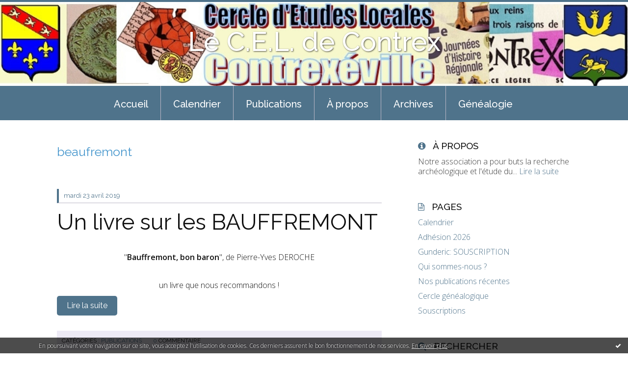

--- FILE ---
content_type: text/html; charset=utf-8
request_url: http://celcontrex.hautetfort.com/tag/beaufremont
body_size: 8791
content:
<!DOCTYPE html>
<!--[if lte IE 6]><html class="ie6 ie67 ie678" lang="fr"><![endif]-->
<!--[if IE 7]><html class="ie7 ie67 ie678" lang="fr"><![endif]-->
<!--[if IE 8]><html class="ie8 ie678" lang="fr"><![endif]-->
<!--[if IE 9]><html class="ie9" lang="fr"><![endif]-->
<!--[if (gt IE 9)|!(IE)]<!--><html lang="fr"><!--<![endif]-->
<head>
<meta charset="UTF-8"/>
<title>beaufremont - Le C.E.L. de Contrex</title>
<meta name="viewport" content="width=device-width,initial-scale=1"/>
<meta name="description" content=""/>
<meta name="keywords" content="beaufremont, Etudes historiques et archéologiques, contrexeville, cercle, histoire, patrimoine, archeologie"/>
<meta name="robots" content="index,follow"/>
<link rel="stylesheet" href="https://static.hautetfort.com/backend/skins/skin7/4f738b.css"/>
<link rel="stylesheet" href="/style.css?1768469572"/>
<!--[if (gt IE 8)|!(IE)]<!-->
<link href="https://fonts.googleapis.com/css?family=Raleway:100,400,500|Open+Sans:300,300italic,600,600italic|" rel="stylesheet"/>
<!--<![endif]-->
<!--[if lte IE 8]>
<link href="https://fonts.googleapis.com/css?family=Raleway:100" rel="stylesheet"/>
<link href="https://fonts.googleapis.com/css?family=Raleway:400" rel="stylesheet"/>
<link href="https://fonts.googleapis.com/css?family=Raleway:500" rel="stylesheet"/>
<link href="https://fonts.googleapis.com/css?family=Open+Sans:300" rel="stylesheet"/>
<link href="https://fonts.googleapis.com/css?family=Open+Sans:300italic" rel="stylesheet"/>
<link href="https://fonts.googleapis.com/css?family=Open+Sans:600" rel="stylesheet"/>
<link href="https://fonts.googleapis.com/css?family=Open+Sans:600italic" rel="stylesheet"/>
<![endif]-->
<link rel="stylesheet" href="https://static.hautetfort.com/backend/css/font/font-awesome.min.css"/>
<!--[if IE 7]><link rel="stylesheet" href="https://static.hautetfort.com/backend/css/font/font-awesome-ie7.min.css"/><![endif]--><link rel="shortcut icon" href="https://static.hautetfort.com/backend/graphics/favicon.ico"/>
<link rel="alternate" type="application/atom+xml" title="Atom" href="http://celcontrex.hautetfort.com/atom.xml"/>
<link rel="alternate" type="application/rss+xml" title="RSS" href="http://celcontrex.hautetfort.com/index.rss"/>
<link rel="EditURI" type="application/rsd+xml" title="RSD" href="https://www.hautetfort.com/admin/rsd/166786"/>
<link rel="start" href="http://celcontrex.hautetfort.com/" title="Home"/>
<link rel="canonical" href="http://celcontrex.hautetfort.com/tag/beaufremont"/>
<!--[if lt IE 9]><script src="http://html5shiv.googlecode.com/svn/trunk/html5.js"></script><![endif]-->
<!-- start script --><!-- end script --><!-- Global site tag (gtag.js) - Google Analytics -->
<script async src="https://www.googletagmanager.com/gtag/js?id=UA-152619424-1"></script>
<script>
  window.dataLayer = window.dataLayer || [];
  function gtag(){dataLayer.push(arguments);}
  gtag('js', new Date());

  gtag('config', 'UA-152619424-1');
</script>
<script type="text/javascript">

function popupCenter(url,width,height,xtr) {
    var top=(screen.height-height)/2;
    var left=(screen.width-width)/2;
    window.open(url,"",xtr+",top="+top+",left="+left+",width="+width+",height="+height);
}

</script>
<style type="text/css">
body {
margin-bottom: 0px;
}
#toppub { display: block; width: 555px; height: 140px; margin: 0 auto;}
.content a img {border:0px;}
#footer {
text-align: center;
font-size: 65%;
width: auto;
margin: 2em auto 0px auto;
color: #000;
line-height: 210%;
display: block;
padding: 5px 15px;
background: #fff;
border-top: 1px solid #000;
}
#footer a {
color: #000;
text-decoration: underline;
background-color: transparent;
display: inline;
}
#footer a:hover {
color: #000;
text-decoration: underline;
background-color: transparent;
display: inline;
}
#sponsored-links {
display: block;
margin: 0;
padding: 0;
border: 0;
background: transparent;
margin-bottom: -5px;
}
</style>
</head><body id="page-tag" itemscope="itemscope" itemtype="http://schema.org/WebPage">
<div data-cookie="off"><p data-close><a href="#" title="J'ai lu ce message"><span class="ui-icon ui-icon-check">Ok</span></a></p><p data-text>En poursuivant votre navigation sur ce site, vous acceptez l'utilisation de cookies. Ces derniers assurent le bon fonctionnement de nos services. <a href="https://www.hautetfort.com/cookies.html" title="En savoir plus sur les cookies" target="_blank">En savoir plus</a>.</p></div><style>[data-cookie]{display:none;position:fixed;backface-visibility:hidden;bottom:0;left:0;width:100%;background:black;background:url([data-uri]);color:white;padding:.5em 0;text-align:center;z-index:9999;}
[data-cookie~="on"]{display:block;}
[data-cookie] p{color:white;font-size:12px;margin:0;padding:0 .5em;line-height:1.3em;text-shadow:1px 0 3px rgba(0,0,0,1);}
[data-cookie] a{color:white;}
[data-cookie] [data-text]{margin:1px auto 0;text-align:left;max-width:980px;}
[data-cookie] [data-close]{float:right;margin:0 .5em;}
[data-cookie] .ui-icon{background-image: url(//download.jqueryui.com/themeroller/images/ui-icons_ffffff_256x240.png);}
.ui-icon-check {background-position: -64px -144px;}
.ui-icon {height: 16px;width: 16px;}
.ui-icon {background-repeat: no-repeat;display: block;overflow: hidden;text-indent: -99999px;}
@media print {[data-cookie]{display:none;}}
</style>
<div class="wrapper">
<div class="container">
<!--[if lte IE 7><p class="alert">Votre navigateur est <strong>périmé</strong>. <a href="http://browsehappy.com/" target="_blank">Veuillez mettre votre navigateur à jour.</a></p><![endif]-->
<a href="#content" class="skip-link" accesskey="s">Aller au contenu</a>
<header class="header-main" role="banner" itemscope="itemscope" itemtype="http://schema.org/WPHeader">
<div class="main-inner">
<!-- start top --><div class="row-fluid"><div class="span12"><!-- widget heading on -->
<div class="box box-heading" id="box-heading-132124" data-url="https://size.blogspirit.net/hautetfort.com/celcontrex/[width]/media/02/01/338375373.jpg">
<div class="box-header">
<h1><a href="http://celcontrex.hautetfort.com/">Le C.E.L. de Contrex</a></h1>
</div>
<div class="box-body">
<h2></h2>
</div>
</div>
<!-- widget heading off --></div></div><!-- end top --></div>
</header>
<div class="menu-main">
<div class="main-inner">
<div class="row-fluid">
<div class="span12">
<!-- widget menu on -->
<div role="navigation" class="box box-menu box-menu-sticky" id="box-menu-132126">
<div class="box-body">
<span class="menu-switcher" id="display-navigation"><i class="icon icon-reorder"></i></span><nav role="navigation" id="navigation-to-display">
<ul role="menu">
<li role="menuitem"><a href="/">Accueil</a></li>
<li role="menuitem"><a href="/calendrier1.html">Calendrier</a></li>
<li role="menuitem"><a href="/science/">Publications</a></li>
<li role="menuitem"><a href="/about.html">À propos</a></li>
<li class="masked-on-mobile" role="menuitem"><a href="/archives">Archives</a></li>
<li role="menuitem"><a href="/cercle-genealogique.html">Généalogie</a></li>
<li class="revealed-on-mobile" role="menuitem" tabindex="-1"><a href="http://celcontrex.hautetfort.com/">Notes</a></li>
<li class="revealed-on-mobile" role="menuitem" tabindex="-1"><a href="http://celcontrex.hautetfort.com/archives#archive-categories">Catégories</a></li><li class="revealed-on-mobile" role="menuitem" tabindex="-1"><a href="http://celcontrex.hautetfort.com/archives#archive-months">Archives</a></li>
</ul>
</nav>
</div>
</div>
<!-- widget menu off --></div>
</div>
</div>
</div>
<div class="body-main" role="main">
<div class="main-inner">
<div class="row-fluid">
<div class="span8">
<main role="main">
<article class="content" id="content" itemprop="mainContentOfPage">
<header class="content-header">
<h1>beaufremont</h1>
</header>
<div class="content-body">
<ul role="list" class="articles-list">
<li role="listitem">
<!-- widget article on -->
<article class="box box-article" role="article" id="article6145882" itemscope="itemscope" itemtype="http://schema.org/BlogPosting" data-url="http://celcontrex.hautetfort.com/archive/2019/04/23/un-livre-sur-les-bauffremont-6145882.html">
<header class="box-header">
<div class="pre-article-title">
<div><!-- start post 1 --><!-- end post 1 --></div>
</div>
<span class="date box-article-date">
<time pubdate="pubdate" datetime="2019-04-23T17:13:00" itemprop="datePublished">
<span class="date-day">mardi 23</span>
<span class="date-month-year">avril 2019</span>
</time>
</span>
<h1 itemprop="name headline"><a href="http://celcontrex.hautetfort.com/archive/2019/04/23/un-livre-sur-les-bauffremont-6145882.html">Un livre sur les BAUFFREMONT</a></h1>
<div class="post-article-title">
<div><!-- start post 2 --><!-- end post 2 --></div>
</div>
</header>
<section class="clearfix box-body article-intro" itemprop="articleBody">
<p style="text-align: center;"><span style="font-size: 12pt;">"<strong>Bauffremont, bon baron</strong>", de Pierre-Yves DEROCHE</span></p>
<p style="text-align: center;"><br /><span style="font-size: 12pt;">un livre que nous recommandons !</span></p>
<p class="read-more"><a href="http://celcontrex.hautetfort.com/archive/2019/04/23/un-livre-sur-les-bauffremont-6145882.html#more">Lire la suite</a></p>
</section>
<section class="article-bottom">
<div><!-- start post 3 --><!-- widget categories on -->
<span class="box-article-link box-article-categories">Catégories : <a href="http://celcontrex.hautetfort.com/science">Publications</a></span><!-- widget categories off --><span class="box-article-link box-article-comments">
<a href="http://celcontrex.hautetfort.com/archive/2019/04/23/un-livre-sur-les-bauffremont-6145882.html#article-comments" rel="nofollow">
<span class="article-comments-pre"></span>
<span class="article-comments-count">0</span>&nbsp;<span class="article-comments-post">commentaire</span>
</a>
</span>
<!-- end post 3 --></div>
</section>
<footer class="box-footer">
</footer>
</article>
<!-- widget article off --></li>
</ul>
</div>
<footer class="content-footer">
</footer>
</article>
</main>
</div>
<div class="span4">
<aside role="complementary" class="aside aside-1" itemscope="itemscope" itemtype="http://schema.org/WPSideBar">
<!-- start column 1 --><!-- widget about on -->
<article class="box box-about" id="box-about-132093">
<header class="box-header">
<h1><i class="icon icon-info-sign"></i><span class="box-title-text">À propos</span></h1>
</header>
<div class="box-body">
<p class="description" itemscope="itemscope" itemtype="http://schema.org/AboutPage">
<span itemprop="description">  Notre association a pour buts la recherche archéologique et l'étude du...</span>
<a href="http://celcontrex.hautetfort.com/about.html" itemprop="url">
Lire la suite</a>
</p>
</div>
</article>
<!-- widget about off --><!-- widget pages on -->
<article class="box box-page" id="box-page-132112">
<header class="box-header">
<h1><i class="icon icon-file-text-alt"></i><span class="box-title-text">Pages</span></h1>
</header>
<div class="box-body">
<ul role="list" class="pages-list">
<li role="listitem">
<a href="http://celcontrex.hautetfort.com/calendrier1.html">Calendrier</a>
</li>
<li role="listitem">
<a href="http://celcontrex.hautetfort.com/adhesion-cotisation-2017.html">Adhésion 2026</a>
</li>
<li role="listitem">
<a href="http://celcontrex.hautetfort.com/gunderic-la-revue.html">Gunderic: SOUSCRIPTION</a>
</li>
<li role="listitem">
<a href="http://celcontrex.hautetfort.com/qui-sommes-nous.html">Qui sommes-nous ?</a>
</li>
<li role="listitem">
<a href="http://celcontrex.hautetfort.com/nos-publications-recentes.html">Nos publications récentes</a>
</li>
<li role="listitem">
<a href="http://celcontrex.hautetfort.com/cercle-genealogique.html">Cercle généalogique</a>
</li>
<li role="listitem">
<a href="http://celcontrex.hautetfort.com/souscriptions.html">Souscriptions</a>
</li>
</ul>
</div>
</article>
<!-- widget pages off --><!-- widget search on -->
<article class="box box-search" id="box-search-132118">
<header class="box-header">
<h1><i class="icon icon-search"></i><span class="box-title-text">Rechercher</span></h1>
</header>
<div class="box-body">
<form class="form-search" name="form-box-search-132118" id="form-box-search-132118" role="search" method="get" action="/apps/search">
<p class="form-submit">
<span class="row-fluid">
<span class="span10">
<span class="form-field">
<input name="s" id="search-field-box-search-132118" type="search" placeholder="Entrer votre recherche" required="required"/>
<label class="error" for="search-field-box-search-132118" style="display:none"></label>
</span>
</span>
<span class="span2">
<span class="form-button">
<input name="search-submit-box-search-132118" id="search-submit-box-search-132118" class="button" type="submit" value="OK"/>
</span>
</span>
</span>
</p>
</form>
</div>
</article>
<!-- widget search off --><!-- widget sharing on -->
<article class="box box-sharing" id="box-sharing-132119">
<div class="box-body">
<ul role="list" class="sharing-list">
<li role="listitem"><a href="http://celcontrex.hautetfort.com/apps/contact/index.php" title="Email"><span class="icon-container"><i class="icon icon-envelope"></i><span class="mask-text">Email</span></span></a></li>
</ul>
</div>
</article>
<!-- widget sharing off --><!-- widget category on -->
<article class="box box-category" id="box-category-132102">
<header class="box-header">
<h1><i class="icon icon-level-down"></i><span class="box-title-text">Catégories</span></h1>
</header>
<div class="box-body">
<ul role="list" class="categories-list">
<li role="listitem">
<a href="http://celcontrex.hautetfort.com/blog/">Agenda</a>
</li>
<li role="listitem">
<a href="http://celcontrex.hautetfort.com/jeux/">Archéologie</a>
</li>
<li role="listitem">
<a href="http://celcontrex.hautetfort.com/voyage/">Généalogie</a>
</li>
<li role="listitem">
<a href="http://celcontrex.hautetfort.com/livre/">Histoire</a>
</li>
<li role="listitem">
<a href="http://celcontrex.hautetfort.com/musique/">Le Cercle</a>
</li>
<li role="listitem">
<a href="http://celcontrex.hautetfort.com/science/">Publications</a>
</li>
</ul>
</div>
</article>
<!-- widget category off --><!-- widget albums on -->
<article class="box box-album" id="box-album-132095">
<header class="box-header">
<h1><i class="icon icon-picture"></i><span class="box-title-text">Albums photos</span></h1>
</header>
<div class="box-body">
<ul role="list" class="albums-list">
<li role="listitem">
<a href="http://celcontrex.hautetfort.com/album/expo-photos-a-la-bibliotheque/">
<figure class="album">
<span class="picture"><img alt="Expo photos à la bibliothéque" title="Expo photos à la bibliothéque" src="http://celcontrex.hautetfort.com/album/expo-photos-a-la-bibliotheque/2581481727.jpg"/></span>
<figcaption class="description">Expo photos à la bibliothéque</figcaption>
</figure>
</a>
</li>
<li role="listitem">
<a href="http://celcontrex.hautetfort.com/album/jep-2018/">
<figure class="album">
<span class="picture"><img alt="JEP 2018" title="JEP 2018" src="http://celcontrex.hautetfort.com/album/jep-2018/3664952236.jpg"/></span>
<figcaption class="description">JEP 2018</figcaption>
</figure>
</a>
</li>
<li role="listitem">
<a href="http://celcontrex.hautetfort.com/album/crash-de-la-neuveville/">
<figure class="album">
<span class="picture"><img alt="Crash de La Neuveville" title="Crash de La Neuveville" src="http://celcontrex.hautetfort.com/album/crash-de-la-neuveville/3405510407.jpg"/></span>
<figcaption class="description">Crash de La Neuveville</figcaption>
</figure>
</a>
</li>
<li role="listitem">
<a href="http://celcontrex.hautetfort.com/album/assemblee-generale/">
<figure class="album">
<span class="picture"><img alt="Assemblée Générale" title="Assemblée Générale" src="http://celcontrex.hautetfort.com/album/assemblee-generale/811827490.jpg"/></span>
<figcaption class="description">Assemblée Générale</figcaption>
</figure>
</a>
</li>
<li role="listitem">
<a href="http://celcontrex.hautetfort.com/album/notre-local/">
<figure class="album">
<span class="picture"><img alt="Notre local" title="Notre local" src="http://celcontrex.hautetfort.com/album/notre-local/2574361507.jpg"/></span>
<figcaption class="description">Notre local</figcaption>
</figure>
</a>
</li>
<li role="listitem">
<a href="http://celcontrex.hautetfort.com/album/sortie-2016-a-marey/">
<figure class="album">
<span class="picture"><img alt="Sortie 2016 à Marey" title="Sortie 2016 à Marey" src="http://celcontrex.hautetfort.com/album/sortie-2016-a-marey/3685513710.JPG"/></span>
<figcaption class="description">Sortie 2016 à Marey</figcaption>
</figure>
</a>
</li>
<li role="listitem">
<a href="http://celcontrex.hautetfort.com/album/borne-de-la-liberte/">
<figure class="album">
<span class="picture"><img alt="Borne de la liberté" title="Borne de la liberté" src="http://celcontrex.hautetfort.com/album/borne-de-la-liberte/3592990364.JPG"/></span>
<figcaption class="description">Borne de la liberté</figcaption>
</figure>
</a>
</li>
<li role="listitem">
<a href="http://celcontrex.hautetfort.com/album/chapelle-st-basle/">
<figure class="album">
<span class="picture"><img alt="Chapelle St Basle" title="Chapelle St Basle" src="http://celcontrex.hautetfort.com/album/chapelle-st-basle/3965990422.jpg"/></span>
<figcaption class="description">Chapelle St Basle</figcaption>
</figure>
</a>
</li>
</ul>
</div>
<footer class="box-footer">
<p><a href="http://celcontrex.hautetfort.com/album/index.html">Tous les albums</a></p>
</footer>
</article>
<!-- widget albums off --><!-- widget links on -->
<article class="box box-link" id="box-custom-348566">
<header class="box-header">
<h1><i class="icon icon-link"></i><span class="box-title-text">Sites à visiter</span></h1>
</header>
<div class="box-body">
<ul role="list" class="links-list">
<li role="listitem"><a href="http://www.centreprehistoiredarney.fr/" target="_blank">Centre d'Animation de la Préhistoire</a></li>
<li role="listitem"><a href="http://www.inrap.fr/" target="_blank">INRAP</a></li>
<li role="listitem"><a href="https://www.fondation-patrimoine.org/" target="_blank">La Fondation du Patrimoine</a></li>
<li role="listitem"><a href="http://pmillot88.free.fr/Archeologie/voiesromaines.htm" target="_blank">Voies romaines</a></li>
<li role="listitem"><a href="http://www.vosges1914-1918.fr/" target="_blank">14 - 18 dans les Vosges</a></li>
<li role="listitem"><a href="https://www.facebook.com/La-roye-demange-234277103328879/" target="_blank">La Roye Demange</a></li>
<li role="listitem"><a href="http://www.lamothe-bassigny.fr/" target="_blank">La Mothe</a></li>
<li role="listitem"><a href="https://www.saonelorraine.com/" target="_blank">Association Saône Lorraine</a></li>
<li role="listitem"><a href="https://www.facebook.com/groups/1717749731677576" target="_blank">Le Cercle sur Facebook</a></li>
</ul>
</div>
</article>
<!-- widget links off --><!-- widget map on -->
<article class="box box-map" id="box-map-132110" itemscope="itemscope" itemtype="http://schema.org/Place">
<header class="box-header">
<h1><i class="icon icon-map-marker"></i><span class="box-title-text"><a href="http://celcontrex.hautetfort.com/apps/map.html">Carte</a></span></h1>
</header>
<div class="box-body">
<p class="description">
<a href="http://celcontrex.hautetfort.com/apps/map.html" itemprop="map"><img src="https://maps.google.com/maps/api/staticmap?center=48.085010%2C6.047253&amp;zoom=3&amp;size=252x300&amp;sensor=false&amp;markers=48.085010%2C6.047253%7C48.257006%2C5.755010%7C48.069048%2C5.781563%7C48.179968%2C5.895545&amp;key=AIzaSyBO-l9ykHfv-hNs4DXfdXd4llUYVcQfLCI" alt=""/></a>
</p>
</div>
</article>
<!-- widget map off --><!-- widget posts on -->
<article class="box box-post" id="box-post-132117">
<header class="box-header">
<h1><i class="icon icon-comment"></i><span class="box-title-text">Notes récentes</span></h1>
</header>
<div class="box-body">
<ul role="list" class="list-dated recent-posts-list">
<li role="listitem">
<article class="recent-post" role="article" id="recent-post6578839" itemscope="itemscope" itemtype="http://schema.org/BlogPosting" data-url="http://celcontrex.hautetfort.com/archive/2026/01/12/la-villa-gallo-romaine-de-damblain-6578839.html">
<header class="recent-post-header">
<span class="date recent-post-date">
<time pubdate="pubdate" datetime="2026-01-12T15:28:00" itemprop="datePublished">
<span class="date-day">lundi 12</span>
<span class="date-month-year">janvier 2026</span>
<span class="date-hour-minute">15h28</span>
</time>
</span>
<h1 class="recent-post-title"><a href="http://celcontrex.hautetfort.com/archive/2026/01/12/la-villa-gallo-romaine-de-damblain-6578839.html">La villa gallo-romaine de Damblain</a></h1>
</header>
<div class="recent-post-body">
<p>  Voici un exemple de notre activité coté "archéologie "...<p>
</div>
</article>
</li>
<li role="listitem">
<article class="recent-post" role="article" id="recent-post6577135" itemscope="itemscope" itemtype="http://schema.org/BlogPosting" data-url="http://celcontrex.hautetfort.com/archive/2025/12/31/2026-6577135.html">
<header class="recent-post-header">
<span class="date recent-post-date">
<time pubdate="pubdate" datetime="2025-12-31T23:12:00" itemprop="datePublished">
<span class="date-day">mercredi 31</span>
<span class="date-month-year">décembre 2025</span>
<span class="date-hour-minute">23h12</span>
</time>
</span>
<h1 class="recent-post-title"><a href="http://celcontrex.hautetfort.com/archive/2025/12/31/2026-6577135.html">2026</a></h1>
</header>
<div class="recent-post-body">
<p>  Nos meilleurs voeux pour 2026 !  
Bonnes recherches...<p>
</div>
</article>
</li>
<li role="listitem">
<article class="recent-post" role="article" id="recent-post6569598" itemscope="itemscope" itemtype="http://schema.org/BlogPosting" data-url="http://celcontrex.hautetfort.com/archive/2025/11/07/commemoration-de-l-armistice-de-1918-6569598.html">
<header class="recent-post-header">
<span class="date recent-post-date">
<time pubdate="pubdate" datetime="2025-11-08T10:00:00" itemprop="datePublished">
<span class="date-day">samedi 08</span>
<span class="date-month-year">novembre 2025</span>
<span class="date-hour-minute">10h00</span>
</time>
</span>
<h1 class="recent-post-title"><a href="http://celcontrex.hautetfort.com/archive/2025/11/07/commemoration-de-l-armistice-de-1918-6569598.html">Commémoration de l'Armistice de 1918</a></h1>
</header>
<div class="recent-post-body">
<p>  11 novembre 2025 : hommage du Cercle d’Études Locales...<p>
</div>
</article>
</li>
<li role="listitem">
<article class="recent-post" role="article" id="recent-post6569001" itemscope="itemscope" itemtype="http://schema.org/BlogPosting" data-url="http://celcontrex.hautetfort.com/archive/2025/11/02/ageville-et-suriauville-6569001.html">
<header class="recent-post-header">
<span class="date recent-post-date">
<time pubdate="pubdate" datetime="2025-11-02T23:09:00" itemprop="datePublished">
<span class="date-day">dimanche 02</span>
<span class="date-month-year">novembre 2025</span>
<span class="date-hour-minute">23h09</span>
</time>
</span>
<h1 class="recent-post-title"><a href="http://celcontrex.hautetfort.com/archive/2025/11/02/ageville-et-suriauville-6569001.html">Agéville et Suriauville</a></h1>
</header>
<div class="recent-post-body">
<p>  Agéville était un village situé entre Contrexéville,...<p>
</div>
</article>
</li>
<li role="listitem">
<article class="recent-post" role="article" id="recent-post6567461" itemscope="itemscope" itemtype="http://schema.org/BlogPosting" data-url="http://celcontrex.hautetfort.com/archive/2025/10/22/contrex-et-son-territoire-6567461.html">
<header class="recent-post-header">
<span class="date recent-post-date">
<time pubdate="pubdate" datetime="2025-10-22T16:39:03" itemprop="datePublished">
<span class="date-day">mercredi 22</span>
<span class="date-month-year">octobre 2025</span>
<span class="date-hour-minute">16h39</span>
</time>
</span>
<h1 class="recent-post-title"><a href="http://celcontrex.hautetfort.com/archive/2025/10/22/contrex-et-son-territoire-6567461.html">Contrex et son territoire</a></h1>
</header>
<div class="recent-post-body">
<p>  Aujourd'hui nous regardons comment a évolué le...<p>
</div>
</article>
</li>
<li role="listitem">
<article class="recent-post" role="article" id="recent-post6565893" itemscope="itemscope" itemtype="http://schema.org/BlogPosting" data-url="http://celcontrex.hautetfort.com/archive/2025/10/10/et-si-on-se-cultivait-6565893.html">
<header class="recent-post-header">
<span class="date recent-post-date">
<time pubdate="pubdate" datetime="2025-10-11T12:00:00" itemprop="datePublished">
<span class="date-day">samedi 11</span>
<span class="date-month-year">octobre 2025</span>
<span class="date-hour-minute">12h00</span>
</time>
</span>
<h1 class="recent-post-title"><a href="http://celcontrex.hautetfort.com/archive/2025/10/10/et-si-on-se-cultivait-6565893.html">Et si on se cultivait ?</a></h1>
</header>
<div class="recent-post-body">
<p>  Pendant 25 ans, le Cercle dÉtudes a produit une revue...<p>
</div>
</article>
</li>
<li role="listitem">
<article class="recent-post" role="article" id="recent-post6565201" itemscope="itemscope" itemtype="http://schema.org/BlogPosting" data-url="http://celcontrex.hautetfort.com/archive/2025/10/04/prospections-aeriennes-6565201.html">
<header class="recent-post-header">
<span class="date recent-post-date">
<time pubdate="pubdate" datetime="2025-10-04T11:11:45" itemprop="datePublished">
<span class="date-day">samedi 04</span>
<span class="date-month-year">octobre 2025</span>
<span class="date-hour-minute">11h11</span>
</time>
</span>
<h1 class="recent-post-title"><a href="http://celcontrex.hautetfort.com/archive/2025/10/04/prospections-aeriennes-6565201.html">Prospections aériennes</a></h1>
</header>
<div class="recent-post-body">
<p>  Aujourd'hui nous prenons de la hauteur !  <p>
</div>
</article>
</li>
<li role="listitem">
<article class="recent-post" role="article" id="recent-post6563348" itemscope="itemscope" itemtype="http://schema.org/BlogPosting" data-url="http://celcontrex.hautetfort.com/archive/2025/09/19/bataille-de-dompaire-et-liberation-6563348.html">
<header class="recent-post-header">
<span class="date recent-post-date">
<time pubdate="pubdate" datetime="2025-09-19T23:10:54" itemprop="datePublished">
<span class="date-day">vendredi 19</span>
<span class="date-month-year">septembre 2025</span>
<span class="date-hour-minute">23h10</span>
</time>
</span>
<h1 class="recent-post-title"><a href="http://celcontrex.hautetfort.com/archive/2025/09/19/bataille-de-dompaire-et-liberation-6563348.html">Bataille de Dompaire et Libération</a></h1>
</header>
<div class="recent-post-body">
<p>  Nous venons de vivre le 81ème anniversaire de la...<p>
</div>
</article>
</li>
<li role="listitem">
<article class="recent-post" role="article" id="recent-post6561220" itemscope="itemscope" itemtype="http://schema.org/BlogPosting" data-url="http://celcontrex.hautetfort.com/archive/2025/09/02/tout-savoir-sur-la-chapelle-orthodoxe-6561220.html">
<header class="recent-post-header">
<span class="date recent-post-date">
<time pubdate="pubdate" datetime="2025-09-02T19:06:11" itemprop="datePublished">
<span class="date-day">mardi 02</span>
<span class="date-month-year">septembre 2025</span>
<span class="date-hour-minute">19h06</span>
</time>
</span>
<h1 class="recent-post-title"><a href="http://celcontrex.hautetfort.com/archive/2025/09/02/tout-savoir-sur-la-chapelle-orthodoxe-6561220.html">Tout savoir sur la Chapelle Orthodoxe . . .</a></h1>
</header>
<div class="recent-post-body">
<p>  Vous croyez tout savoir sur cette chapelle, sur la...<p>
</div>
</article>
</li>
<li role="listitem">
<article class="recent-post" role="article" id="recent-post6556942" itemscope="itemscope" itemtype="http://schema.org/BlogPosting" data-url="http://celcontrex.hautetfort.com/archive/2025/07/27/le-cel-au-juminel-6556942.html">
<header class="recent-post-header">
<span class="date recent-post-date">
<time pubdate="pubdate" datetime="2025-07-27T21:27:00" itemprop="datePublished">
<span class="date-day">dimanche 27</span>
<span class="date-month-year">juillet 2025</span>
<span class="date-hour-minute">21h27</span>
</time>
</span>
<h1 class="recent-post-title"><a href="http://celcontrex.hautetfort.com/archive/2025/07/27/le-cel-au-juminel-6556942.html">Le CEL au Juminel</a></h1>
</header>
<div class="recent-post-body">
<p>  L’association du Juminel organisait sa fête d’été ce...<p>
</div>
</article>
</li>
</ul>
</div>
</article>
<!-- widget posts off --><!-- widget comments on -->
<article class="box box-comment" id="box-comment-132104">
<header class="box-header">
<h1><i class="icon icon-comments"></i><span class="box-title-text">Commentaires récents</span></h1>
</header>
<div class="box-body">
<ul role="list" class="list-dated recent-comments-list">
<li role="listitem">
<article class="recent-comment" role="article" id="recent-comment9047008" itemscope="itemscope" itemtype="http://schema.org/BlogPosting" data-url="http://celcontrex.hautetfort.com/archive/2023/05/19/vu-du-ciel-toujours-6443848.html#c9047008">
<header class="recent-comment-header">
<span class="date recent-comment-date">
<time pubdate="pubdate" datetime="2023-05-21T19:58:33" itemprop="datePublished">
<span class="date-day">dimanche 21</span>
<span class="date-month-year">mai 2023</span>
<span class="date-hour-minute">19h58</span>
</time>
</span>
<h1 class="recent-comment-title"><a href="http://celcontrex.hautetfort.com/archive/2023/05/19/vu-du-ciel-toujours-6443848.html#c9047008">CelContrex</a> sur <a href="http://celcontrex.hautetfort.com/archive/2023/05/19/vu-du-ciel-toujours-6443848.html">Vu du ciel , toujours . . .</a></h1>
</header>
<div class="recent-comment-body">
<p>Bravo !<p>
</div>
</article>
</li>
<li role="listitem">
<article class="recent-comment" role="article" id="recent-comment9046953" itemscope="itemscope" itemtype="http://schema.org/BlogPosting" data-url="http://celcontrex.hautetfort.com/archive/2023/05/19/vu-du-ciel-toujours-6443848.html#c9046953">
<header class="recent-comment-header">
<span class="date recent-comment-date">
<time pubdate="pubdate" datetime="2023-05-21T10:54:53" itemprop="datePublished">
<span class="date-day">dimanche 21</span>
<span class="date-month-year">mai 2023</span>
<span class="date-hour-minute">10h54</span>
</time>
</span>
<h1 class="recent-comment-title"><a href="http://celcontrex.hautetfort.com/archive/2023/05/19/vu-du-ciel-toujours-6443848.html#c9046953">SURIAUVILLE</a> sur <a href="http://celcontrex.hautetfort.com/archive/2023/05/19/vu-du-ciel-toujours-6443848.html">Vu du ciel , toujours . . .</a></h1>
</header>
<div class="recent-comment-body">
<p>SURIAUVILLE<p>
</div>
</article>
</li>
<li role="listitem">
<article class="recent-comment" role="article" id="recent-comment8985980" itemscope="itemscope" itemtype="http://schema.org/BlogPosting" data-url="http://celcontrex.hautetfort.com/archive/2021/11/18/pour-vos-cadeaux-de-fin-d-annee-6349968.html#c8985980">
<header class="recent-comment-header">
<span class="date recent-comment-date">
<time pubdate="pubdate" datetime="2021-11-19T09:00:42" itemprop="datePublished">
<span class="date-day">vendredi 19</span>
<span class="date-month-year">novembre 2021</span>
<span class="date-hour-minute">09h00</span>
</time>
</span>
<h1 class="recent-comment-title"><a href="http://celcontrex.hautetfort.com/archive/2021/11/18/pour-vos-cadeaux-de-fin-d-annee-6349968.html#c8985980">Fleurot</a> sur <a href="http://celcontrex.hautetfort.com/archive/2021/11/18/pour-vos-cadeaux-de-fin-d-annee-6349968.html">Pour vos cadeaux de fin d'année</a></h1>
</header>
<div class="recent-comment-body">
<p>Bonjour,
Je désire acheter le livre L'architecture...<p>
</div>
</article>
</li>
<li role="listitem">
<article class="recent-comment" role="article" id="recent-comment8885284" itemscope="itemscope" itemtype="http://schema.org/BlogPosting" data-url="http://celcontrex.hautetfort.com/archive/2019/11/14/contrex-au-fil-du-temps-4-6190543.html#c8885284">
<header class="recent-comment-header">
<span class="date recent-comment-date">
<time pubdate="pubdate" datetime="2019-11-17T17:29:43" itemprop="datePublished">
<span class="date-day">dimanche 17</span>
<span class="date-month-year">novembre 2019</span>
<span class="date-hour-minute">17h29</span>
</time>
</span>
<h1 class="recent-comment-title"><a href="http://celcontrex.hautetfort.com/archive/2019/11/14/contrex-au-fil-du-temps-4-6190543.html#c8885284">Michel</a> sur <a href="http://celcontrex.hautetfort.com/archive/2019/11/14/contrex-au-fil-du-temps-4-6190543.html">Contrex au fil du temps... (4)</a></h1>
</header>
<div class="recent-comment-body">
<p>Non, pas cette fois; ce sont des photos bonus !<p>
</div>
</article>
</li>
<li role="listitem">
<article class="recent-comment" role="article" id="recent-comment8885247" itemscope="itemscope" itemtype="http://schema.org/BlogPosting" data-url="http://celcontrex.hautetfort.com/archive/2019/11/14/contrex-au-fil-du-temps-4-6190543.html#c8885247">
<header class="recent-comment-header">
<span class="date recent-comment-date">
<time pubdate="pubdate" datetime="2019-11-17T13:49:09" itemprop="datePublished">
<span class="date-day">dimanche 17</span>
<span class="date-month-year">novembre 2019</span>
<span class="date-hour-minute">13h49</span>
</time>
</span>
<h1 class="recent-comment-title"><a href="http://celcontrex.hautetfort.com/archive/2019/11/14/contrex-au-fil-du-temps-4-6190543.html#c8885247">CREMEL Philippe</a> sur <a href="http://celcontrex.hautetfort.com/archive/2019/11/14/contrex-au-fil-du-temps-4-6190543.html">Contrex au fil du temps... (4)</a></h1>
</header>
<div class="recent-comment-body">
<p>Bonjour
Pas de fichier pdf dans le N° 4 ?<p>
</div>
</article>
</li>
<li role="listitem">
<article class="recent-comment" role="article" id="recent-comment8873047" itemscope="itemscope" itemtype="http://schema.org/BlogPosting" data-url="http://celcontrex.hautetfort.com/archive/2019/08/26/dans-la-serie-hotels-6171995.html#c8873047">
<header class="recent-comment-header">
<span class="date recent-comment-date">
<time pubdate="pubdate" datetime="2019-08-27T08:41:28" itemprop="datePublished">
<span class="date-day">mardi 27</span>
<span class="date-month-year">août 2019</span>
<span class="date-hour-minute">08h41</span>
</time>
</span>
<h1 class="recent-comment-title"><a href="http://celcontrex.hautetfort.com/archive/2019/08/26/dans-la-serie-hotels-6171995.html#c8873047">FLEUROT</a> sur <a href="http://celcontrex.hautetfort.com/archive/2019/08/26/dans-la-serie-hotels-6171995.html">Dans la série HOTELS . . .</a></h1>
</header>
<div class="recent-comment-body">
<p>39 hôtels de Contrex<p>
</div>
</article>
</li>
</ul>
</div>
</article>
<!-- widget comments off -->
<!-- widget calendar on -->
<article class="box box-calendar" id="box-calendar-132101">
<header class="box-header">
<h1><i class="icon icon-calendar"></i><span class="box-title-text">Janvier 2026</span></h1>
</header>
<div class="box-body">
<table>
<caption>Calendrier des notes en Janvier 2026</caption>
<tr>
<th><abbr title="Dimanche">D</abbr></th>
<th><abbr title="Lundi">L</abbr></th>
<th><abbr title="Mardi">M</abbr></th>
<th><abbr title="Mercredi">M</abbr></th>
<th><abbr title="Jeudi">J</abbr></th>
<th><abbr title="Vendredi">V</abbr></th>
<th><abbr title="Samedi">S</abbr></th>
</tr>
<tr>
<td></td>
<td></td>
<td></td>
<td></td>
<td><span> 1</span></td>
<td><span> 2</span></td>
<td><span> 3</span></td>
</tr>
<tr>
<td><span> 4</span></td>
<td><span> 5</span></td>
<td><span> 6</span></td>
<td><span> 7</span></td>
<td><span> 8</span></td>
<td><span> 9</span></td>
<td><span>10</span></td>
</tr>
<tr>
<td><span>11</span></td>
<td class="has-post"><a href="http://celcontrex.hautetfort.com/archive/2026/01/12/index.html">12</a></td>
<td><span>13</span></td>
<td><span>14</span></td>
<td><span>15</span></td>
<td><span>16</span></td>
<td><span>17</span></td>
</tr>
<tr>
<td class="today"><span>18</span></td>
<td><span>19</span></td>
<td><span>20</span></td>
<td><span>21</span></td>
<td><span>22</span></td>
<td><span>23</span></td>
<td><span>24</span></td>
</tr>
<tr>
<td><span>25</span></td>
<td><span>26</span></td>
<td><span>27</span></td>
<td><span>28</span></td>
<td><span>29</span></td>
<td><span>30</span></td>
<td><span>31</span></td>
</tr>
</table>
</div>
</article>
<!-- widget calendar off --><!-- end column 1 --></aside>
</div>
</div>
</div>
</div>
<footer class="footer-main" role="contentinfo" itemscope="itemscope" itemtype="http://schema.org/WPFooter">
<div class="main-inner">
<!-- start bottom --><div class="row-fluid"><div class="span12"><!-- widget custom on -->
<div class="box box-custom" id="box-custom-348567">
<div class="box-body clearfix">
<blockquote>Adresse postale : <strong>BP 21 – 88141 CONTREXÉVILLE Cedex</strong> - Présidente: <strong>Mme Monique THÉNOT</strong> - <em>thenot_monique(at)hotmail.com</em></blockquote></div>
</div>
<!-- widget custom off --></div></div><!-- end bottom --></div>
</footer>
</div>
</div>
<script src="//ajax.googleapis.com/ajax/libs/jquery/1.11.1/jquery.min.js"></script>
<script src="//cdnjs.cloudflare.com/ajax/libs/jquery-cookie/1.3.1/jquery.cookie.js"></script>
<script src="//ajax.aspnetcdn.com/ajax/jquery.validate/1.11.1/jquery.validate.min.js"></script>
<script src="//ajax.aspnetcdn.com/ajax/jquery.validate/1.11.1/localization/messages_fr.js"></script><script src="https://static.hautetfort.com/backend/javascript/front/bs.js"></script>
<!--[if (gte IE 6)&(lte IE 8)]>
<script src="https://static.hautetfort.com/backend/javascript/front/selectivizr-min.js"></script>
<![endif]-->
<!--[if lte IE 9]>
<script src="https://static.hautetfort.com/backend/javascript/front/jquery.placeholder.js"></script>
<script>
jQuery('input, textarea').placeholder();
</script>
<![endif]-->
<!-- start script --><!-- end script --><script>
if(typeof jQuery == 'function' && jQuery('div[data-cookie]').length) {
  jQuery('p[data-close] a').on('click', function (event) {
    event.preventDefault();
    jQuery('div[data-cookie]').attr('data-cookie', 'off');
    var d = new Date();
    d.setTime(d.getTime() + (86400000 * 365));
    document.cookie = 'cookies_message=hide; expires=' + d.toGMTString() + '; path=/';
  });
} else if(typeof $$ == 'function' && $$('div[data-cookie]').length) {
  $$('p[data-close] a')[0].observe('click', function (event) {
    event.preventDefault();
    $$('div[data-cookie]')[0].setAttribute('data-cookie', 'off');
    var d = new Date();
    d.setTime(d.getTime() + (86400000 * 365));
    document.cookie = 'cookies_message=hide; expires=' + d.toGMTString() + '; path=/';
  });
}
if (!document.cookie.replace(new RegExp("(?:(?:^|.*;)\\s*cookies_message\\s*\\=\\s*([^;]*).*$)|^.*$"), "$1")) {
  if(typeof jQuery == 'function') {
    jQuery('div[data-cookie]').attr('data-cookie', 'on');
  } else if(typeof $$ == 'function') {
    $$('div[data-cookie]')[0].setAttribute('data-cookie', 'on');
  }
}
</script>
<div id="footer">
<a rel="nofollow" href="http://www.hautetfort.com/moderate.php?blog_url=http%3A%2F%2Fcelcontrex.hautetfort.com%2F">Déclarer un contenu illicite</a>&nbsp;|
<a rel="nofollow" href="http://celcontrex.hautetfort.com/mentions-legales.html">Mentions légales de ce blog</a>
</div>
<script type="text/javascript">

  var _gaq = _gaq || [];
  _gaq.push(['_setAccount', 'UA-351048-6']);
  _gaq.push(['_trackPageview']);
_gaq.push(['_trackEvent', 'Pro plan', 'Arts, Artistes', 'celcontrex.hautetfort.com']);
_gaq.push(['_trackEvent', 'Pro plan1', 'MultiCategories', 'celcontrex.hautetfort.com']);


  (function() {
    var ga = document.createElement('script'); ga.type = 'text/javascript'; ga.async = true;
    ga.src = ('https:' == document.location.protocol ? 'https://ssl' : 'http://www') + '.google-analytics.com/ga.js';
    var s = document.getElementsByTagName('script')[0]; s.parentNode.insertBefore(ga, s);
  })();

</script>
</body>
</html>